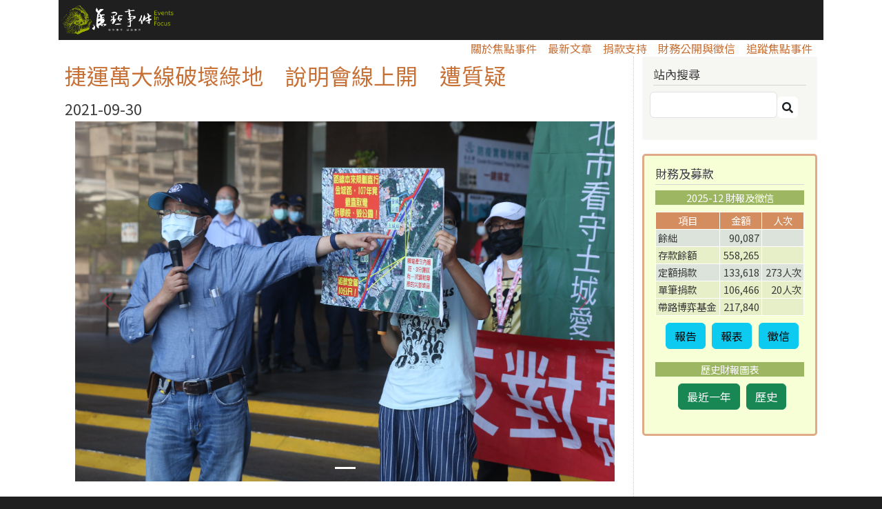

--- FILE ---
content_type: text/html; charset=UTF-8
request_url: https://eventsinfocus.org/node/7146532
body_size: 16789
content:
<!DOCTYPE html>
<html lang="zh-hant" dir="ltr" prefix="content: http://purl.org/rss/1.0/modules/content/  dc: http://purl.org/dc/terms/  foaf: http://xmlns.com/foaf/0.1/  og: http://ogp.me/ns#  rdfs: http://www.w3.org/2000/01/rdf-schema#  schema: http://schema.org/  sioc: http://rdfs.org/sioc/ns#  sioct: http://rdfs.org/sioc/types#  skos: http://www.w3.org/2004/02/skos/core#  xsd: http://www.w3.org/2001/XMLSchema# ">
  <head>
    <meta charset="utf-8" />
<script async src="https://www.googletagmanager.com/gtag/js?id=UA-59409918-1"></script>
<script>window.dataLayer = window.dataLayer || [];function gtag(){dataLayer.push(arguments)};gtag("js", new Date());gtag("set", "developer_id.dMDhkMT", true);gtag("config", "UA-59409918-1", {"groups":"default","anonymize_ip":true,"page_placeholder":"PLACEHOLDER_page_path"});</script>
<style>/* @see https://github.com/aFarkas/lazysizes#broken-image-symbol */.js img.lazyload:not([src]) { visibility: hidden; }/* @see https://github.com/aFarkas/lazysizes#automatically-setting-the-sizes-attribute */.js img.lazyloaded[data-sizes=auto] { display: block; width: 100%; }</style>
<meta name="description" content="圖／文：歐碧薇 捷運萬大樹林線土城國小、金城公園路段截直取彎，LG11站站體規劃在金城公園內將導致社區綠地的消失，引發週邊居民反彈。今（9/30）晚上台北市捷運局將舉辦說明會，以防疫為由採視訊會議進行，金城公園綠地保留自救會及土城國小家長自救會等團體早上到台北市政府前召開記者會，要求召開實體說明會、面對面溝通。 環保署在今年（2021）7月26號審查萬大線第二期工程第三次環差會議中，由於登記發言人數較前兩次會議多，環委建議北市捷運局應加強與民眾溝通並具體回覆，於10月底前補件後送專案小組再審會議記錄，自救會質疑，目前疫情警戒已降至二級，且日前台北、新北捷運局在士林區、淡水區皆有舉辦實體說明會，但今天台北市捷運局仍執意舉辦線上說明會，且發言限制每人3分鐘，擔心阻礙鄉親充分發表意見的權益，並批評北市捷運局只是為了應付環差會議的要求進行形式上的溝通。" />
<link rel="canonical" href="https://eventsinfocus.org/node/7146532" />
<meta property="og:site_name" content="焦點事件" />
<meta property="og:url" content="https://eventsinfocus.org/node/7146532" />
<meta property="og:title" content="捷運萬大線破壞綠地　說明會線上開　遭質疑" />
<meta property="og:description" content="圖／文：歐碧薇 捷運萬大樹林線土城國小、金城公園路段截直取彎，LG11站站體規劃在金城公園內將導致社區綠地的消失，引發週邊居民反彈。今（9/30）晚上台北市捷運局將舉辦說明會，以防疫為由採視訊會議進行，金城公園綠地保留自救會及土城國小家長自救會等團體早上到台北市政府前召開記者會，要求召開實體說明會、面對面溝通。 環保署在今年（2021）7月26號審查萬大線第二期工程第三次環差會議中，由於登記發言人數較前兩次會議多，環委建議北市捷運局應加強與民眾溝通並具體回覆，於10月底前補件後送專案小組再審會議記錄，自救會質疑，目前疫情警戒已降至二級，且日前台北、新北捷運局在士林區、淡水區皆有舉辦實體說明會，但今天台北市捷運局仍執意舉辦線上說明會，且發言限制每人3分鐘，擔心阻礙鄉親充分發表意見的權益，並批評北市捷運局只是為了應付環差會議的要求進行形式上的溝通。" />
<meta property="og:image" content="http://www.eventsinfocus.org/sites/default/files/2021-09/51533414297_c44d9dbb9e_k.jpg" />
<meta name="Generator" content="Drupal 10 (https://www.drupal.org)" />
<meta name="MobileOptimized" content="width" />
<meta name="HandheldFriendly" content="true" />
<meta name="viewport" content="width=device-width, initial-scale=1, shrink-to-fit=no" />
<meta http-equiv="x-ua-compatible" content="ie=edge" />
<link rel="icon" href="/sites/default/files/smalleye2_4.png" type="image/png" />
<script>window.a2a_config=window.a2a_config||{};a2a_config.callbacks=[];a2a_config.overlays=[];a2a_config.templates={};</script>

    <title>捷運萬大線破壞綠地　說明會線上開　遭質疑 | 焦點事件</title>
    <link rel="stylesheet" media="all" href="/sites/default/files/css/css_gOEKpIGrpJCMpKS-GtZhjqblHk6fUqlv5Ns_LgKmkso.css?delta=0&amp;language=zh-hant&amp;theme=events2020&amp;include=[base64]" />
<link rel="stylesheet" media="all" href="/modules/contrib/bootstrap_paragraphs/css/bootstrap-paragraphs-carousel.min.css?svvhv5" />
<link rel="stylesheet" media="all" href="/sites/default/files/css/css_X_nw-tddTR1MyA_5rHSvP5gSyta315ySs0vdkdHr4cc.css?delta=2&amp;language=zh-hant&amp;theme=events2020&amp;include=[base64]" />
<link rel="stylesheet" media="all" href="/sites/default/files/css/css_axv-D-yR7OXew4zKjakF3tB1BPheHg6y8phY50_b3Qo.css?delta=3&amp;language=zh-hant&amp;theme=events2020&amp;include=[base64]" />
<link rel="stylesheet" media="all" href="//stackpath.bootstrapcdn.com/bootstrap/4.1.1/css/bootstrap.min.css" />
<link rel="stylesheet" media="all" href="/sites/default/files/css/css_ZLUHeqyhtPtW3RZ-jyMuV1jWANqZidWVvAkazg_6juU.css?delta=5&amp;language=zh-hant&amp;theme=events2020&amp;include=[base64]" />
<link rel="stylesheet" media="print" href="/sites/default/files/css/css_aVziJYP_cmo9VAyXnI-1m4muDfQV-XBz8mmXbZUrbzg.css?delta=6&amp;language=zh-hant&amp;theme=events2020&amp;include=[base64]" />
<link rel="stylesheet" media="all" href="/sites/default/files/css/css_dQ6QVIbiUVSuAoOFf2sUCT3G_HRDipcFItl57PMc5yQ.css?delta=7&amp;language=zh-hant&amp;theme=events2020&amp;include=[base64]" />

    <script src="https://use.fontawesome.com/releases/v5.10.0/js/all.js" defer crossorigin="anonymous"></script>
<script src="https://use.fontawesome.com/releases/v5.10.0/js/v4-shims.js" defer crossorigin="anonymous"></script>

  </head>
  <body class="layout-one-sidebar layout-sidebar-second page-node-7146532 path-node node--type-carousel" data-bs-target="h2,h3" data-bs-spy="scroll">
    <a href="#main-content" class="visually-hidden-focusable">
      移至主內容
    </a>
    
      <div class="dialog-off-canvas-main-canvas" data-off-canvas-main-canvas>
    


<div id="page-wrapper">
  <div id="page">
    <header id="header" class="header" role="banner" aria-label="網站頁首">
                      <nav class="navbar navbar-dark navbar-expand-lg" id="navbar-main">
                              <a href="https://eventsinfocus.org/" title="首頁" rel="home" class="navbar-brand">
              <img src="/sites/default/files/logo_0.png" alt="首頁" class="img-fluid d-inline-block align-top" />
          </a>
    

                              </nav>
          </header>
          <div class="highlighted">
        <aside class="container section clearfix" role="complementary">
            <div data-drupal-messages-fallback class="hidden"></div>


        </aside>
      </div>
            <div id="main-wrapper" class="layout-main-wrapper clearfix">
      <div id="sticky_nav" class="d-lg-flex navbar-expand-lg navbar-light">
                          <button class="navbar-toggler navbar-toggler-right" type="button" data-toggle="collapse" data-target="#CollapsingNavbar" aria-controls="CollapsingNavbar" aria-expanded="false" aria-label="Toggle navigation"><span class="navbar-toggler-icon"></span></button>
              <div class="collapse navbar-collapse" id="CollapsingNavbar">
                  <nav role="navigation" aria-labelledby="block-mainnavigation-menu" id="block-mainnavigation" class="block block-menu navigation menu--main">
            
  <h2 class="sr-only" id="block-mainnavigation-menu">Main navigation</h2>
  

        
              <ul class="clearfix nav navbar-nav" data-component-id="bootstrap_barrio:menu_main">
                    <li class="nav-item">
                          <a href="/index.php/pages/55" class="nav-link nav-link--indexphp-pages-55" data-drupal-link-system-path="node/55">關於焦點事件</a>
              </li>
                <li class="nav-item">
                          <a href="/index.php/news" class="nav-link nav-link--indexphp-news" data-drupal-link-system-path="news">最新文章</a>
              </li>
                <li class="nav-item">
                          <a href="https://eventsinfocus.neticrm.tw/zh-hant/civicrm/contribute/transact?reset=1&amp;id=8" class="nav-link nav-link-https--eventsinfocusneticrmtw-zh-hant-civicrm-contribute-transactreset1id8">捐款支持</a>
              </li>
                <li class="nav-item">
                          <a href="/index.php/fundraising_credit" class="nav-link nav-link--indexphp-fundraising-credit" data-drupal-link-system-path="node/59">財務公開與徵信</a>
              </li>
                <li class="nav-item">
                          <a href="https://www.eventsinfocus.org/node/7147765" class="nav-link nav-link-https--wwweventsinfocusorg-node-7147765">追蹤焦點事件</a>
              </li>
        </ul>
  



  </nav>


                                    </div>
	  </div>
      			        <div id="main" class="container">
          
          <div class="row row-offcanvas row-offcanvas-left clearfix">
            <main class="main-content col" id="content" role="main">
              <section class="section">
                <a id="main-content" tabindex="-1"></a>
                  <div id="block-events2020-page-title" class="block block-core block-page-title-block">
  
    
      <div class="content">
      
  <h1 class="title"><span class="field field--name-title field--type-string field--label-hidden">捷運萬大線破壞綠地　說明會線上開　遭質疑</span>
</h1>


    </div>
  </div>
<div id="block-events2020-content" class="block block-system block-system-main-block">
  
    
      <div class="content">
      
	
	
<article data-history-node-id="7146532" about="/node/7146532" class="node node--type-carousel node--promoted node--view-mode-full clearfix">
  <header>
    
        
      </header>
  <div class="node__content clearfix">
    


            <div class="field field--name-field-time field--type-datetime field--label-hidden field__item"><time datetime="2021-09-30T12:00:00Z" class="datetime">2021-09-30</time>
</div>
      
      <div>



		


	<div class="paragraph paragraph--type--bp-carousel paragraph--view-mode--default paragraph--id--970 carousel slide" id="myCarousel-970" data-bs-interval="false" data-bs-ride="carousel">
		<div class="carousel-indicators"> 			<button type="button" data-bs-target="#myCarousel-970" data-bs-slide-to="0"  class="active"  aria-current="true" aria-label="0"></button>
			</div>
	<div class="carousel-inner">
					<div class="paragraph--layout-slideshow__slide-1 item carousel-item active">



	<div class="paragraph paragraph--type--carousel-item paragraph--view-mode--default paragraph--id--969">
		<div class="paragraph__column"> 		
            <div class="field field--name-bp-image-field field--type-image field--label-hidden field__item">    <picture>
                  <source srcset="/sites/default/files/2021-09/51533414297_c44d9dbb9e_k.jpg 1x" media="all and (min-width: 851px)" type="image/jpeg" width="2048" height="1365"/>
              <source srcset="/sites/default/files/styles/resize_m/public/2021-09/51533414297_c44d9dbb9e_k.jpg?itok=Uq8hm5BO 1x" media="all and (min-width: 560px) and (max-width: 850px)" type="image/jpeg" width="992" height="661"/>
              <source srcset="/sites/default/files/styles/resize_s/public/2021-09/51533414297_c44d9dbb9e_k.jpg?itok=_F042nIo 1x" type="image/jpeg" width="768" height="512"/>
                  <img loading="eager" width="992" height="661" src="/sites/default/files/styles/resize_m/public/2021-09/51533414297_c44d9dbb9e_k.jpg?itok=Uq8hm5BO" alt="" typeof="foaf:Image" />

  </picture>

</div>
      
	</div>
</div>
</div>
			</div>
	<button class="carousel-control-prev" type="button" data-bs-target="#myCarousel-970" data-bs-slide="prev">
		<span class="carousel-control-prev-icon" aria-hidden="true"></span>
		<span class="visually-hidden">Previous</span>
	</button>
	<button class="carousel-control-next" type="button" data-bs-target="#myCarousel-970" data-bs-slide="next">
		<span class="carousel-control-next-icon" aria-hidden="true"></span>
		<span class="visually-hidden">Next</span>
	</button>
</div>
</div>
  
            <div class="clearfix text-formatted field field--name-body field--type-text-with-summary field--label-hidden field__item"><p>圖／文：歐碧薇</p>

<p>捷運萬大樹林線土城國小、金城公園路段截直取彎，LG11站站體規劃在金城公園內將導致社區綠地的消失，引發週邊居民反彈。今（9/30）晚上台北市捷運局將舉辦說明會，以防疫為由採視訊會議進行，金城公園綠地保留自救會及土城國小家長自救會等團體早上到台北市政府前召開記者會，要求召開實體說明會、面對面溝通。</p>

<p>環保署在今年（2021）7月26號審查萬大線第二期工程第三次環差會議中，由於登記發言人數較前兩次會議多，環委建議北市捷運局應加強與民眾溝通並具體回覆，於10月底前補件後送專案小組再審<sup><a href="https://drive.google.com/file/d/1k-ALRs3ma3K8MlWiwJnKHk8hX2TAb8Mx/view?usp=sharing" rel=" noopener" target="_blank">會議記錄</a></sup>，自救會質疑，目前疫情警戒已降至二級，且日前台北、新北捷運局在士林區、淡水區皆有舉辦實體說明會，但今天台北市捷運局仍執意舉辦線上說明會，且發言限制每人3分鐘，擔心阻礙鄉親充分發表意見的權益，並批評北市捷運局只是為了應付環差會議的要求進行形式上的溝通。</p>

<p>台北市捷運局土木建築設計處處長廖純璋表示，本次說明會採取視訊會議主要為因應防疫需求、避免群聚風險，且已與新北市政府一同徵得里長意見，並於里辦公室、活動中心架設直播及麥克風設備，方便年長者及更多人參與，廖純璋也表示，捷運局溝通管道永遠公開，從來沒有拒絕溝通，會持續與有疑慮的民眾做溝通。</p>

<p>捷運萬大樹林線 LG11 站原版設計是以門柱狀橋梁跨在板南線土城站上方，但在進行細部設計時發現會影響到私有地，因此2018年變更案將站體設在金城公園內，另配合「運輸導向都市發展策略（Transit Oriented Development，TOD）」。</p>

<p>新北市政府規劃「土城站行政園區再造計畫」，預計將現有土城國小旁的行政機構，包括土城區公所、衛生所、警察局，整併為一棟行政大樓移至金城公園中，而原本的機關用地變更為住宅區，賣給建商；週邊居民擔心，金城公園的消失，對當地老人、小孩的休閒生活將會造成重大影響。</p>
</div>
      <div class="field field--name-field-tags field--type-entity-reference field--label-above clearfix">
      <h3 class="field__label">標籤 (Tags)</h3>
    <ul class='links field__items'>
          <li><a href="/taxonomy/term/458" hreflang="zh-hant">金城公園</a></li>
          <li><a href="/taxonomy/term/159" hreflang="zh-hant">新北市</a></li>
          <li><a href="/taxonomy/term/112" hreflang="zh-hant">環評</a></li>
          <li><a href="/taxonomy/term/436" hreflang="zh-hant">台北捷運</a></li>
      </ul>
</div>

            <div class="invisible field field--name-field-token field--type-field-token-value field--label-hidden field__item"><span>http://www.eventsinfocus.org/sites/default/files/styles/medium/public/2021-09/51533414297_c44d9dbb9e_k.jpg?itok=Lt-d3E4y</span>
</div>
      
  </div>
</article>


    </div>
  </div>


              </section>
            </main>
                          <div class="sidebar_second sidebar col-md-3 order-last" id="sidebar_second">
                <aside class="section" role="complementary">
                    <div class="search-block-form block block-search block-search-form-block" data-drupal-selector="search-block-form" id="block-souxunbiaodan" role="search">
  
      <h2>站內搜尋</h2>
    
    <div class="content container-inline">
        <div class="content container-inline">
      <form action="/index.php/search/node" method="get" id="search-block-form" accept-charset="UTF-8" class="search-form search-block-form form-row">
  




        
  <div class="js-form-item js-form-type-search form-type-search js-form-item-keys form-item-keys form-no-label mb-3">
          <label for="edit-keys" class="visually-hidden">搜尋</label>
                    <input title="輸入您想要搜尋的關鍵字。" data-drupal-selector="edit-keys" type="search" id="edit-keys" name="keys" value="" size="15" maxlength="128" class="form-search form-control" />

                      </div>
<div data-drupal-selector="edit-actions" class="form-actions js-form-wrapper form-wrapper mb-3" id="edit-actions"><button data-drupal-selector="edit-submit" type="submit" id="edit-submit" value="搜尋" class="button js-form-submit form-submit btn">搜尋</button>
</div>

</form>

    </div>
  
  </div>
</div>
<div id="block-caiwubaogao" class="block-content-basic block block-block-content block-block-content428492a3-32a3-43a7-94b5-63d7fb34f707">
  
      <h2>財務及募款</h2>
    
      <div class="content">
      
            <div class="clearfix text-formatted field field--name-body field--type-text-with-summary field--label-hidden field__item"><div class="headline_right_right"><div class="donate_title">2025-12 財報及徵信</div><table class="finace_report" border="1" cellpadding="1" cellspacing="1"><tbody><tr class="sub_title"><td nowrap="nowrap">項目</td><td class="align_right" nowrap="nowrap">金額</td><td nowrap="nowrap">人次</td></tr><tr class="subtotal"><td>餘絀</td><td class="align_right">90,087</td><td>&nbsp;</td></tr><tr><td>存款餘額</td><td class="align_right">558,265</td><td>&nbsp;</td></tr><tr class="subtotal"><td>定額捐款</td><td class="align_right">133,618</td><td class="align_right">273人次</td></tr><tr><td>單筆捐款</td><td class="align_right">106,466</td><td class="align_right">20人次</td></tr><tr><td>帶路博弈基金</td><td class="align_right">217,840</td><td>&nbsp;</td></tr></tbody></table><div class="btn_box"><button class="btn btn-xs btn-info" data-target="#report" data-toggle="modal" type="button">報告
                            </button> <button class="btn btn-xs btn-info" data-target="#table" data-toggle="modal" type="button">報表
                            </button> <button class="btn btn-xs btn-info" data-target="#supporter" data-toggle="modal" type="button">徵信
                            </button></div><div class="donate_title">歷史財報圖表</div><div class="btn_box"><button class="btn btn-xs btn-success" data-target="#recent" data-toggle="modal" type="button">最近一年
                            </button> <button class="btn btn-xs btn-success" data-target="#history" data-toggle="modal" type="button">歷史
                            </button></div></div><!-- 跳出來的視窗 --><!-- 財務報告 --><div class="embed_notitle"><div class="modal" id="report"><div class="modal-dialog"><div class="modal-content"><!-- Modal Header --><div class="modal-header"><h3 class="modal-title">2025/11-12 財務概況</h3><p><button class="close" data-dismiss="modal" type="button">×
                                                                                  </button></p></div><!-- Modal body --><div class="modal-body"><div data-langcode="zh-hant" data-entity-type="node" data-entity-uuid="2d6080b3-9e9f-4eaf-b1b7-1827c53f27a3" data-embed-button="node" data-entity-embed-display="view_mode:node.full" class="align-center embedded-entity" data-entity-embed-display-settings="[]">
	
	
<article data-history-node-id="7148207" about="/node/7148207" typeof="schema:WebPage" class="node node--type-page node--view-mode-full clearfix">
  <header>
    
          <h2 class="node__title">
        <a href="/node/7148207" rel="bookmark"><span property="schema:name" class="field field--name-title field--type-string field--label-hidden">2025/11-12 財務概況</span>
</a>
      </h2>
          <span property="schema:name" content="2025/11-12 財務概況" class="rdf-meta hidden"></span>

      </header>
  <div class="node__content clearfix">
    
            <div property="schema:text" class="clearfix text-formatted field field--name-body field--type-text-with-summary field--label-hidden field__item"><p>每年的年底，是許多團體年度捐款入帳的時間，所以12月份的收入達到10萬元，是今年最高的一個月，不過即便有這10萬元入帳，2025年單筆捐款總金額不足50萬元，是歷史上最低的一年，年度單筆捐款總額變動幅度大，最多的一年是2023年（77萬），過去多在60萬元以上。</p></div>
      

<span class="a2a_kit a2a_kit_size_24 addtoany_list" data-a2a-url="https://eventsinfocus.org/node/7148207" data-a2a-title="2025/11-12 財務概況"><a class="a2a_dd addtoany_share" href="https://www.addtoany.com/share#url=https%3A%2F%2Feventsinfocus.org%2Fnode%2F7148207&amp;title=2025%2F11-12%20%E8%B2%A1%E5%8B%99%E6%A6%82%E6%B3%81"></a><a class="a2a_button_facebook"></a><a class="a2a_button_twitter"></a><a class="a2a_button_line"></a></span>

  </div>
</article>

</div>
</div><!-- Modal footer --><div class="modal-footer"><button class="btn btn-danger" data-dismiss="modal" type="button">Close
                                                                      </button></div></div></div></div></div><!-- 收支狀況（報表）--><div class="embed_notitle"><div class="modal" id="table"><div class="modal-dialog"><div class="modal-content"><!-- Modal Header --><div class="modal-header"><h4 class="modal-title">2025/12 收支狀況</h4><p><button class="close" data-dismiss="modal" type="button">×
                                                                                  </button></p></div><!-- Modal body --><div class="modal-body"><div data-langcode="zh-hant" data-entity-type="node" data-entity-uuid="af9d10ce-1f6d-47da-8d98-0b0ae308c72f" data-embed-button="node" data-entity-embed-display="view_mode:node.full" class="align-center embedded-entity" data-entity-embed-display-settings="[]">
	
	
<article data-history-node-id="7148237" about="/node/7148237" typeof="schema:WebPage" class="node node--type-page node--view-mode-full clearfix">
  <header>
    
          <h2 class="node__title">
        <a href="/node/7148237" rel="bookmark"><span property="schema:name" class="field field--name-title field--type-string field--label-hidden">2025/12 收支狀況</span>
</a>
      </h2>
          <span property="schema:name" content="2025/12 收支狀況" class="rdf-meta hidden"></span>

      </header>
  <div class="node__content clearfix">
    
            <div property="schema:text" class="clearfix text-formatted field field--name-body field--type-text-with-summary field--label-hidden field__item"><table class="finace_report"><tbody><tr class="title"><td style="min-width:60px;" colspan="1" rowspan="2">項目</td><td colspan="1" rowspan="2">細項</td><td style="text-align:center;" colspan="2" rowspan="1">金額</td></tr><tr class="sub_title"><td><strong>收入</strong></td><td><strong>支出</strong></td></tr><tr class="subtotal"><td><strong>捐款</strong></td><td>&nbsp;</td><td class="align_right"><strong>257,284</strong></td><td class="align_right">&nbsp;</td></tr><tr><td>&nbsp;</td><td>線上ATM及超商收款</td><td class="align_right">5,666</td><td class="align_right">&nbsp;</td></tr><tr><td>&nbsp;</td><td>線上信用卡收款</td><td class="align_right">149,418</td><td class="align_right">&nbsp;</td></tr><tr><td>&nbsp;</td><td>郵政劃撥收款</td><td class="align_right">71,100</td><td class="align_right">&nbsp;</td></tr><tr><td>&nbsp;</td><td>銀行轉帳收款</td><td class="align_right">29,500</td><td class="align_right">&nbsp;</td></tr><tr><td>&nbsp;</td><td>面交捐款</td><td class="align_right">1,600</td><td class="align_right">&nbsp;</td></tr><tr class="subtotal"><td><strong>其他收入</strong></td><td>&nbsp;</td><td class="align_right">1,050</td><td class="align_right">&nbsp;</td></tr><tr><td>&nbsp;</td><td>銷售收入</td><td class="align_right">1,050</td><td class="align_right">&nbsp;</td></tr><tr class="subtotal"><td><strong>事務費</strong></td><td>&nbsp;</td><td class="align_right"><strong>1,637</strong></td><td class="align_right"><strong>15,308</strong></td></tr><tr><td>&nbsp;</td><td>利息</td><td class="align_right">1,637</td><td class="align_right">&nbsp;</td></tr><tr><td>&nbsp;</td><td>主機租金及服務費用</td><td class="align_right">&nbsp;</td><td class="align_right">3,304</td></tr><tr><td>&nbsp;</td><td>其他費用</td><td class="align_right">&nbsp;</td><td class="align_right">0</td></tr><tr><td>&nbsp;</td><td>文具影印耗材</td><td class="align_right">&nbsp;</td><td class="align_right">160</td></tr><tr><td>&nbsp;</td><td>歐付寶ATM及超商手續費</td><td class="align_right">&nbsp;</td><td class="align_right">42</td></tr><tr><td>&nbsp;</td><td>歐付寶信用卡手續費</td><td class="align_right">&nbsp;</td><td class="align_right">3,672</td></tr><tr><td>&nbsp;</td><td>水電瓦斯及電話費</td><td class="align_right">&nbsp;</td><td class="align_right">1,170</td></tr><tr><td>&nbsp;</td><td>租金</td><td class="align_right">&nbsp;</td><td class="align_right">5,000</td></tr><tr><td>&nbsp;</td><td>郵政劃撥手續費</td><td class="align_right">&nbsp;</td><td class="align_right">125</td></tr><tr><td>&nbsp;</td><td>郵資</td><td class="align_right">&nbsp;</td><td class="align_right">220</td></tr><tr><td>&nbsp;</td><td>講師費</td><td class="align_right">&nbsp;</td><td class="align_right">1,600</td></tr><tr><td>&nbsp;</td><td>轉帳手續費</td><td class="align_right">&nbsp;</td><td class="align_right">15</td></tr><tr class="subtotal"><td><strong>業務費</strong></td><td>&nbsp;</td><td class="align_right">&nbsp;</td><td class="align_right"><strong>0</strong></td></tr><tr><td>&nbsp;</td><td>採訪交通及住宿費用</td><td class="align_right">&nbsp;</td><td class="align_right">0</td></tr><tr><td>&nbsp;</td><td>稿費</td><td class="align_right">&nbsp;</td><td class="align_right">0</td></tr><tr class="subtotal"><td><strong>人事費</strong></td><td>&nbsp;</td><td class="align_right">&nbsp;</td><td class="align_right"><strong>154,576</strong></td></tr><tr><td>&nbsp;</td><td>短程交通費及電話費津貼</td><td class="align_right">&nbsp;</td><td class="align_right">5,000</td></tr><tr><td>&nbsp;</td><td>社會保險</td><td class="align_right">&nbsp;</td><td class="align_right">31,539</td></tr><tr><td>&nbsp;</td><td>編採會議交通津貼</td><td class="align_right">&nbsp;</td><td class="align_right">1,000</td></tr><tr><td>&nbsp;</td><td>薪資</td><td class="align_right">&nbsp;</td><td class="align_right">117,037</td></tr><tr class="sub_title"><td><strong>合計</strong></td><td>&nbsp;</td><td class="align_right"><strong>259,971</strong></td><td class="align_right"><strong>169,884</strong></td></tr></tbody></table><table class="finace_report" border="1" cellpadding="1" cellspacing="1"><tbody><tr class="subtotal"><td>2025/12&nbsp;餘絀</td><td class="align_right text-align-right">90,087元</td><td>&nbsp;</td></tr><tr><td>2025/12/31&nbsp;存款餘額</td><td class="align_right text-align-right">558,265元</td><td>&nbsp;</td></tr><tr class="subtotal"><td>2025/12&nbsp;月定額捐款</td><td class="align_right text-align-right">133,618元</td><td class="align_right text-align-right">273人次</td></tr><tr><td>2025/12&nbsp;單筆捐款</td><td class="align_right text-align-right">106,466元</td><td class="align_right text-align-right">20人次</td></tr><tr><td>帶路博奕計畫</td><td class="align_right text-align-right">217,840元</td><td>&nbsp;</td></tr></tbody></table><p>&nbsp;</p></div>
      

<span class="a2a_kit a2a_kit_size_24 addtoany_list" data-a2a-url="https://eventsinfocus.org/node/7148237" data-a2a-title="2025/12 收支狀況"><a class="a2a_dd addtoany_share" href="https://www.addtoany.com/share#url=https%3A%2F%2Feventsinfocus.org%2Fnode%2F7148237&amp;title=2025%2F12%20%E6%94%B6%E6%94%AF%E7%8B%80%E6%B3%81"></a><a class="a2a_button_facebook"></a><a class="a2a_button_twitter"></a><a class="a2a_button_line"></a></span>

  </div>
</article>

</div>
</div><!-- Modal footer --><div class="modal-footer"><button class="btn btn-danger" data-dismiss="modal" type="button">Close
                                                                      </button></div></div></div></div></div><!-- 捐款徵信--><div class="embed_notitle"><div class="modal" id="supporter"><div class="modal-dialog"><div class="modal-content"><!-- Modal Header --><div class="modal-header"><h4 class="modal-title">2025/12 捐款徵信</h4><p><button class="close" data-dismiss="modal" type="button">×
                                                                                  </button></p></div><!-- Modal body --><div class="modal-body"><div data-langcode="zh-hant" data-entity-type="node" data-entity-uuid="bae2ae16-e677-4a46-87cf-71cfa3f03a50" data-embed-button="node" data-entity-embed-display="view_mode:node.full" class="align-center embedded-entity" data-entity-embed-display-settings="[]">
	
	
<article data-history-node-id="7148238" about="/node/7148238" typeof="schema:WebPage" class="node node--type-page node--view-mode-full clearfix">
  <header>
    
          <h2 class="node__title">
        <a href="/node/7148238" rel="bookmark"><span property="schema:name" class="field field--name-title field--type-string field--label-hidden">2025/12 捐款徵信</span>
</a>
      </h2>
          <span property="schema:name" content="2025/12 捐款徵信" class="rdf-meta hidden"></span>

      </header>
  <div class="node__content clearfix">
    
            <div property="schema:text" class="clearfix text-formatted field field--name-body field--type-text-with-summary field--label-hidden field__item"><p class="text-align-justify">潘寧馨 1,000 、 黃哲斌 300 、 林育志 300 、 林*婷 300 、 陳信行 1,000 、 司黛蕊 3,000 、 吳靜如 1,000 、 涂又文 500 、 張馨文 390 、 何榮幸 1,000 、 莊冠駿 800 、 佘宜娟 300 、 蔡晏珊 300 、 黃長玲 500 、 吳*欣 2,000 、 孫銘德 500 、 劉思龍 1,000 、 匿名 500 、 莊舒晴 300 、 毛振飛 1,000 、 余振翔 1,000 、 王舒芸 500 、 周兆昱 300 、 許*貞 300 、 林奎妙 150 、 廖*綋 200 、 林進達 200 、 林*靜 300 、 徐松英 100 、 沈*華 300 、 簡承瀚 500 、 黃*立 300 、 覃玉蓉 500 、 匿名 500 、 許月苓 250 、 劉靜怡 3,000 、 余*彥 500 、 葉瑜娟 300 、 張志綸 300 、 楊友仁 500 、 陳順孝 1,000 、 黃楷君 300 、 曾曉玲 500 、 黃培誠 250 、 房思宏 200 、 世傑世芳 500 、 吳懷正 200 、 郭*男 300 、 陳*靜 1,100 、 李春祥 1,500 、 梁*萱 500 、 陳淑綸 300 、 莊福凱 300 、 莊瑞琳 500 、 許惟棟 300 、 曾筠珺 300 、 曾博琳 100 、 楊丹祺 500 、 劉冠廷 500 、 邱皓謙 1,000 、 iongchun 1,000 、 周炳同 100 、 邱俊祺 300 、 簡鈺璇 200 、 徐文正 1,000 、 施*樹 500 、 匿名 500 、 桃園市產業總工會 1,500 、 賴*丞 500 、 周于萱 300 、 董瑞洋 500 、 鄭中睿 300 、 楊適瑋 500 、 楊志楠 200 、 劉梅君 2,000 、 羅皓名 300 、 朱梅雪 1,000 、 蔡牧融 500 、 吳*良 300 、 沈*興 500 、 郭力昕 500 、 廖*弘 500 、 羅萱 200 、 劉念雲 200 、 李竹賢 200 、 楊念穎 300 、 匿名 300 、 郭孟瑜 100 、 吳宜珈 500 、 陳*豪 100 、 劉純瑀 300 、 陳睿智 1,500 、 江*韓 100 、 張郁 300 、 陳方隅 300 、 stone 1,000 、 方** 10,000 、 吳佳臻 300 、 方念萱 1,000 、 任懷鳴 500 、 葉嘉彬 500 、 岳祥文 200 、 李*恩 200 、 林佳瑋 500 、 鄭*齊 100 、 林志洋 250 、 張育憬 300 、 許鎮宇 300 、 張譽尹 500 、 郭*竹 500 、 郭明旭 200 、 吹西許 200 、 張育章 500 、 陳昆鴻 500 、 張方慈 300 、 林*龍 100 、 里仁地政士事務所 500 、 周仕弘 300 、 劉*東 100 、 陳*佑 100 、 蕭米棋 100 、 劉雅晶 500 、 洪瑞壕 500 、 肉圓 300 、 邱宇弘 1,000 、 王*婷 300 、 海海 100 、 匿名 300 、 H*********I 100 、 楊*婷 500 、 何*儀 300 、 曾亭睿 100 、 林宇庭 300 、 施*君 200 、 李惠婷 300 、 顧玉玲 500 、 匿名 200 、 許人禾 100 、 渝 200 、 李嶽 150 、 叮噹 300 、 李家誠 100 、 林名哲 300 、 Linda Liu 1,500 、 林*瑩 500 、 賴韋蓁 100 、 劉耀璘 200 、 林彥豪 200 、 廖偉翔 300 、 彭*嚴 500 、 林昱君 100 、 何*忻 200 、 劉*蕙 300 、 陳*中 666 、 蔡宜成 100 、 林郁潔 100 、 徐文路 300 、 黃維家 360 、 李* 100 、 張鑫隆 1,000 、 銘 200 、 盧*儀 1,200 、 黃*婷 1,000 、 陳雍慧 500 、 諸安均 100 、 李韋德 100 、 徐梁育 300 、 沈郁哲 100 、 烏*晟 300 、 關晨引 500 、 汪英達 300 、 王*明 5,000 、 高若想 200 、 許心欣 300 、 呂淑慧 500 、 王作城 500 、 朱峻廷 100 、 邱*仕 300 、 姚子元 100 、 潘*庭 300 、 陳姸名/kid/熱浪 600 、 戴莘 100 、 匿名 300 、 康雅鳳 100 、 王*蘋 300 、 溫國彰 500 、 吳斐竣 500 、 謝ReiFan 300 、 劉**娟 500 、 薛翰駿 300 、 林*均 600 、 張*瑩 400 、 陳奕仲 100 、 鄭* 500 、 柳琬玲 500 、 黃*成 2,000 、 簡*芸 300 、 黃*雅 500 、 陳美汀 500 、 陳小樺 1,000 、 林*芸 500 、 劉青雲 500 、 謝可寧 100 、 李娉婷 500 、 趙怡雯 500 、 劉仲書 500 、 林忠緯 500 、 陳*博 200 、 葉瑾瑜 500 、 林玉茵 200 、 陳容柔 1,218 、 邱志成 100 、 吳*圜 500 、 磨實生活工作室 300 、 陳*潔 500 、 林柏儀 100 、 易禹昕 300 、 江*凡 1,000 、 呂昆霖 500 、 陳品維 800 、 鄭*雯 300 、 邱羽凡 1,500 、 吳凱琳 500 、 黃珮修 1,000 、 李文哲 300 、 張心如 500 、 Chang-Min Yu 300 、 郭靜慧 500 、 陳立昇 100 、 陳素香 500 、 劉*香 100 、 王*思 300 、 那******司 500 、 翁立思 300 、 顏乃玉 300 、 謝可安 500 、 何茜穎 300 、 張怡雯 500 、 郝*傑 300 、 李*倫 500 、 何俊頤 500 、 黃晉宜 150 、 張*傑 1,000 、 MH Nam 1,500 、 范姜慧娟 500 、 辛孟哲 1,000 、 林凱衡 200 、 miles 200 、 林*萱 600 、 黃馨儀 500 、 曹語均 200 、 張*龍 300 、 陳信廷 300 、 CHEN MEEI-SHIA 500 、 coco 1,000 、 匿名 500 、 無***室 150 、 王品程 100 、 匿名 100 、 林邑軒 500 、 匿名 100 、 徐蟬娟 500 、 許*庭 1,000 、 歐*薇 300 、 李*育 300 、 匿名 100 、 江雯鈴 300 、 李*貴 1,000 、 姜* 500 、 梁*賢 100 、 shaolin 300 、 桃園市機師職業工會 50,000 、 華南金融控股股份有限公司與子公司企業工會 5,000 、 消防員工作權益促進會 1,200 、 桃園市空服員職業工會 1,000 、 匿名 100 、 中華航空股份有限公司企業工會 5,000 、 第一商業銀行股份有限公司工會 10,000 、 台灣高鐵企業工會 1,000 、 劉*鑫 1,000 、 曹瑩潔 6,000 、 匿名 5,000 、 蘇承志 200 、 翔益國際有限公司 10,000 、 LIYOU RU 200 、 臺灣工人鬥陣總工會 1,500 、 香港朋友 1,600 、 匿名 1,000 。</p></div>
      

<span class="a2a_kit a2a_kit_size_24 addtoany_list" data-a2a-url="https://eventsinfocus.org/node/7148238" data-a2a-title="2025/12 捐款徵信"><a class="a2a_dd addtoany_share" href="https://www.addtoany.com/share#url=https%3A%2F%2Feventsinfocus.org%2Fnode%2F7148238&amp;title=2025%2F12%20%E6%8D%90%E6%AC%BE%E5%BE%B5%E4%BF%A1"></a><a class="a2a_button_facebook"></a><a class="a2a_button_twitter"></a><a class="a2a_button_line"></a></span>

  </div>
</article>

</div>
</div><!-- Modal footer --><div class="modal-footer"><button class="btn btn-danger" data-dismiss="modal" type="button">Close
                                                                      </button></div></div></div></div></div><!--一年圖表--><div class="embed_notitle"><div class="modal" id="recent"><div class="modal-dialog"><div class="modal-content"><!-- Modal Header --><div class="modal-header"><h4 class="modal-title">焦點事件最近一年收支及存款統計</h4><p><button class="close" data-dismiss="modal" type="button">×
                                                                                  </button></p></div><!-- Modal body --><div class="modal-body"><div data-langcode="zh-hant" data-entity-type="node" data-entity-uuid="ec3219ce-c28b-4945-a581-17d8b451f09e" data-embed-button="node" data-entity-embed-display="view_mode:node.full" data-entity-embed-display-settings="[]" class="embedded-entity">
	
	 
	    	  		
	
<article data-history-node-id="7145378" about="/issues/7145378" typeof="schema:Article" class="node node--type-article node--promoted node--view-mode-full clearfix">
  <header>
    
          <h2 class="node__title">
        <a href="/issues/7145378" rel="bookmark"><span property="schema:name" class="field field--name-title field--type-string field--label-hidden">焦點事件最近一年收支及存款統計</span>
</a>
      </h2>
          <span property="schema:name" content="焦點事件最近一年收支及存款統計" class="rdf-meta hidden"></span>

      </header>
  <div class="node__content clearfix">
    
            <div property="schema:text" class="clearfix text-formatted field field--name-body field--type-text-with-summary field--label-hidden field__item"><div class="small-text">觸點下方圖例，可以展開／收合該數據圖形，方便閱覽。</div><p>&nbsp;</p><div id="fruits">&nbsp;</div><div class="d-none"><table id="datatable"><tbody><tr><td>月份</td><td>單筆捐款</td><td>定額捐款</td><td>支出</td><td>加薪基金</td><td>帶路博弈基金</td><td>存款</td></tr><tr><td>2025/1</td><td>43500</td><td>133968</td><td>-194964</td><td>0</td><td>217840</td><td>443038</td></tr><tr><td>2025/2</td><td>44400</td><td>134618</td><td>-141412</td><td>0</td><td>217840</td><td>483194</td></tr><tr><td>2025/3</td><td>44800</td><td>133218</td><td>-157308</td><td>0</td><td>217840</td><td>522164</td></tr><tr><td>2025/4</td><td>30600</td><td>132618</td><td>-165288</td><td>0</td><td>217840</td><td>519094</td></tr><tr><td>2025/5</td><td>36400</td><td>135718</td><td>-190220</td><td>0</td><td>217840</td><td>499592</td></tr><tr><td>2025/6</td><td>22600</td><td>136218</td><td>-166997</td><td>0</td><td>217840</td><td>491446</td></tr><tr><td>2025/7</td><td>36910</td><td>135518</td><td>-172220</td><td>0</td><td>217840</td><td>495154</td></tr><tr><td>2025/8</td><td>39400</td><td>137168</td><td>-173346</td><td>0</td><td>217840</td><td>488476</td></tr><tr><td>2025/9</td><td>24500</td><td>133068</td><td>-166836</td><td>0</td><td>217840</td><td>488408</td></tr><tr><td>2025/10</td><td>32100</td><td>131218</td><td>-167065</td><td>0</td><td>217840</td><td>486561</td></tr><tr><td>2025/11</td><td>30160</td><td>134518</td><td>-167941</td><td>0</td><td>217840</td><td>468178</td></tr><tr><td>2025/12</td><td>106466</td><td>133618</td><td>-169884</td><td>0</td><td>217840</td><td>558265</td></tr></tbody></table></div></div>
      <span class="a2a_kit a2a_kit_size_24 addtoany_list" data-a2a-url="https://eventsinfocus.org/issues/7145378" data-a2a-title="焦點事件最近一年收支及存款統計"><a class="a2a_dd addtoany_share" href="https://www.addtoany.com/share#url=https%3A%2F%2Feventsinfocus.org%2Fissues%2F7145378&amp;title=%E7%84%A6%E9%BB%9E%E4%BA%8B%E4%BB%B6%E6%9C%80%E8%BF%91%E4%B8%80%E5%B9%B4%E6%94%B6%E6%94%AF%E5%8F%8A%E5%AD%98%E6%AC%BE%E7%B5%B1%E8%A8%88"></a><a class="a2a_button_facebook"></a><a class="a2a_button_twitter"></a><a class="a2a_button_line"></a></span>

  </div>
</article>

</div>
</div><!-- Modal footer --><div class="modal-footer"><button class="btn btn-danger" data-dismiss="modal" type="button">Close
                                                                      </button></div></div></div></div></div><!--歷史圖表--><div class="embed_notitle"><div class="modal" id="history"><div class="modal-dialog"><div class="modal-content"><!-- Modal Header --><div class="modal-header"><h4 class="modal-title">焦點事件歷史收支及存款統計</h4><p><button class="close" data-dismiss="modal" type="button">×
                                                                                  </button></p></div><!-- Modal body --><div class="modal-body"><div data-langcode="zh-hant" data-entity-type="node" data-entity-uuid="85bce317-b491-4465-8edc-449641ca344c" data-embed-button="node" data-entity-embed-display="view_mode:node.full" class="align-center embedded-entity" data-entity-embed-display-settings="[]">
	
	 
	    	  		
	
<article data-history-node-id="7145388" about="/issues/7145388" typeof="schema:Article" class="node node--type-article node--promoted node--view-mode-full clearfix">
  <header>
    
          <h2 class="node__title">
        <a href="/issues/7145388" rel="bookmark"><span property="schema:name" class="field field--name-title field--type-string field--label-hidden">焦點事件歷史收支及存款統計</span>
</a>
      </h2>
          <span property="schema:name" content="焦點事件歷史收支及存款統計" class="rdf-meta hidden"></span>

      </header>
  <div class="node__content clearfix">
    
            <div property="schema:text" class="clearfix text-formatted field field--name-body field--type-text-with-summary field--label-hidden field__item"><div class="small-text">觸點下方圖例，可以展開／收合該數據圖形，方便閱覽。</div><div id="finance_all">&nbsp;</div><div class="d-none"><table id="datatable_all"><tbody><tr><td>月份</td><td>單筆捐款</td><td>定額捐款</td><td>支出</td><td>加薪基金</td><td>帶路博弈基金</td><td>存款</td></tr><tr><td>2016/8</td><td>36368</td><td>11550</td><td>-19434</td><td>0</td><td>0</td><td>7684</td></tr><tr><td>2016/9</td><td>69900</td><td>31208</td><td>-30119</td><td>0</td><td>0</td><td>80415</td></tr><tr><td>2016/10</td><td>230288</td><td>55436</td><td>-83472</td><td>0</td><td>0</td><td>307817</td></tr><tr><td>2016/11</td><td>60899</td><td>66136</td><td>-91645</td><td>0</td><td>0</td><td>343608</td></tr><tr><td>2016/12</td><td>130842</td><td>83155</td><td>-99274</td><td>0</td><td>0</td><td>458539</td></tr><tr><td>2017/1</td><td>94740</td><td>88736</td><td>-107960</td><td>0</td><td>0</td><td>551268</td></tr><tr><td>2017/2</td><td>56200</td><td>94220</td><td>-83268</td><td>0</td><td>0</td><td>609634</td></tr><tr><td>2017/3</td><td>66100</td><td>105475</td><td>-208165</td><td>0</td><td>0</td><td>581844</td></tr><tr><td>2017/4</td><td>18500</td><td>109970</td><td>-174634</td><td>0</td><td>0</td><td>528085</td></tr><tr><td>2017/5</td><td>8417</td><td>111365</td><td>-187128</td><td>0</td><td>0</td><td>467454</td></tr><tr><td>2017/6</td><td>27600</td><td>114196</td><td>-238703</td><td>0</td><td>0</td><td>368429</td></tr><tr><td>2017/7</td><td>54199</td><td>119097</td><td>-191644</td><td>0</td><td>0</td><td>349149</td></tr><tr><td>2017/8</td><td>29800</td><td>121165</td><td>-212850</td><td>0</td><td>0</td><td>287296</td></tr><tr><td>2017/9</td><td>22768</td><td>119028</td><td>-150026</td><td>0</td><td>0</td><td>275834</td></tr><tr><td>2017/10</td><td>19200</td><td>112996</td><td>-219028</td><td>0</td><td>0</td><td>192234</td></tr><tr><td>2017/11</td><td>16413</td><td>111696</td><td>-191998</td><td>0</td><td>0</td><td>128145</td></tr><tr><td>2017/12</td><td>240910</td><td>125937</td><td>-185435</td><td>0</td><td>0</td><td>292470</td></tr><tr><td>2018/1</td><td>165000</td><td>137955</td><td>-201238</td><td>0</td><td>0</td><td>407305</td></tr><tr><td>2018/2</td><td>94300</td><td>141223</td><td>-195783</td><td>0</td><td>0</td><td>440277</td></tr><tr><td>2018/3</td><td>12500</td><td>143123</td><td>-200182</td><td>0</td><td>0</td><td>400718</td></tr><tr><td>2018/4</td><td>19172</td><td>139423</td><td>-181562</td><td>0</td><td>0</td><td>380251</td></tr><tr><td>2018/5</td><td>12000</td><td>138423</td><td>-257368</td><td>0</td><td>0</td><td>272306</td></tr><tr><td>2018/6</td><td>21200</td><td>136455</td><td>-231233</td><td>0</td><td>0</td><td>197136</td></tr><tr><td>2018/7</td><td>30300</td><td>130779</td><td>-195569</td><td>0</td><td>0</td><td>174678</td></tr><tr><td>2018/8</td><td>67470</td><td>130061</td><td>-198302</td><td>0</td><td>0</td><td>172575</td></tr><tr><td>2018/9</td><td>51710</td><td>135229</td><td>-185574</td><td>0</td><td>0</td><td>174302</td></tr><tr><td>2018/10</td><td>25917</td><td>134429</td><td>-193592</td><td>0</td><td>0</td><td>149056</td></tr><tr><td>2018/11</td><td>54531</td><td>135629</td><td>-142833</td><td>0</td><td>0</td><td>186983</td></tr><tr><td>2018/12</td><td>89640</td><td>140179</td><td>-215382</td><td>0</td><td>0</td><td>208678</td></tr><tr><td>2019/1</td><td>79696</td><td>142517</td><td>-214213</td><td>0</td><td>0</td><td>209778</td></tr><tr><td>2019/2</td><td>93748</td><td>147328</td><td>-192494</td><td>0</td><td>0</td><td>231278</td></tr><tr><td>2019/3</td><td>55510</td><td>150251</td><td>-198149</td><td>0</td><td>0</td><td>224418</td></tr><tr><td>2019/4</td><td>30210</td><td>150601</td><td>-187347</td><td>0</td><td>0</td><td>224481</td></tr><tr><td>2019/5</td><td>21040</td><td>150001</td><td>-191996</td><td>0</td><td>0</td><td>221840</td></tr><tr><td>2019/6</td><td>78299</td><td>152001</td><td>-211824</td><td>0</td><td>0</td><td>170904</td></tr><tr><td>2019/7</td><td>64818</td><td>153601</td><td>-221878</td><td>0</td><td>0</td><td>235875</td></tr><tr><td>2019/8</td><td>26890</td><td>154701</td><td>-217773</td><td>0</td><td>0</td><td>192520</td></tr><tr><td>2019/9</td><td>48481</td><td>152401</td><td>-198898</td><td>0</td><td>0</td><td>167316</td></tr><tr><td>2019/10</td><td>43660</td><td>150983</td><td>-226998</td><td>0</td><td>0</td><td>167267</td></tr><tr><td>2019/11</td><td>75851</td><td>147651</td><td>-217177</td><td>0</td><td>0</td><td>167810</td></tr><tr><td>2019/12</td><td>93541</td><td>155683</td><td>-210889</td><td>0</td><td>0</td><td>161160</td></tr><tr><td>2020/1</td><td>133410</td><td>154951</td><td>-263609</td><td>11837.5</td><td>11837.5</td><td>200000</td></tr><tr><td>2020/2</td><td>144660</td><td>150801</td><td>-184299</td><td>66168.5</td><td>66168.5</td><td>200000</td></tr><tr><td>2020/3</td><td>76510</td><td>151101</td><td>-180832</td><td>95458</td><td>95458</td><td>200000</td></tr><tr><td>2020/4</td><td>31910</td><td>147551</td><td>-178597</td><td>99515</td><td>99515</td><td>200000</td></tr><tr><td>2020/5</td><td>16010</td><td>142451</td><td>-179774</td><td>99515</td><td>99515</td><td>175337</td></tr><tr><td>2020/6</td><td>15210</td><td>138551</td><td>-176881</td><td>99515</td><td>99515</td><td>159236</td></tr><tr><td>2020/7</td><td>17782</td><td>141183</td><td>-174537</td><td>99515</td><td>99515</td><td>153982</td></tr><tr><td>2020/8</td><td>35510</td><td>141351</td><td>-158337</td><td>99515</td><td>99515</td><td>170438</td></tr><tr><td>2020/9</td><td>51076</td><td>137951</td><td>-159211</td><td>99942</td><td>99942</td><td>200000</td></tr><tr><td>2020/10</td><td>40910</td><td>139751</td><td>-174135</td><td>99942</td><td>99942</td><td>188526</td></tr><tr><td>2020/11</td><td>90210</td><td>138919</td><td>-166056</td><td>130920</td><td>130920</td><td>208443</td></tr><tr><td>2020/12</td><td>40650</td><td>138281</td><td>-191221</td><td>130920</td><td>130920</td><td>199072</td></tr><tr><td>2021/1</td><td>61310</td><td>136181</td><td>-285711</td><td>0</td><td>130920</td><td>221472</td></tr><tr><td>2021/2</td><td>55260</td><td>137092</td><td>-172066</td><td>0</td><td>144238</td><td>234790</td></tr><tr><td>2021/3</td><td>27110</td><td>136142</td><td>-173469</td><td>0</td><td>147729</td><td>238282</td></tr><tr><td>2021/4</td><td>26838</td><td>134474</td><td>-165463</td><td>0</td><td>147729</td><td>230099</td></tr><tr><td>2021/5</td><td>74910</td><td>139742</td><td>-169166</td><td>0</td><td>171588</td><td>253958</td></tr><tr><td>2021/6</td><td>39088</td><td>142292</td><td>-195993</td><td>0</td><td>171588</td><td>221933</td></tr><tr><td>2021/7</td><td>55370</td><td>142292</td><td>-183788</td><td>0</td><td>174926</td><td>225270</td></tr><tr><td>2021/8</td><td>45300</td><td>140392</td><td>-197897</td><td>0</td><td>176773</td><td>227118</td></tr><tr><td>2021/9</td><td>13800</td><td>138492</td><td>-186535</td><td>0</td><td>176773</td><td>194825</td></tr><tr><td>2021/10</td><td>26580</td><td>138192</td><td>-180449</td><td>0</td><td>176773</td><td>171948</td></tr><tr><td>2021/11</td><td>55600</td><td>136974</td><td>-188831</td><td>0</td><td>185553</td><td>180729</td></tr><tr><td>2021/12</td><td>46288</td><td>135842</td><td>-208273</td><td>0</td><td>185553</td><td>153744</td></tr><tr><td>2022/1</td><td>200900</td><td>141013</td><td>-262718</td><td>0</td><td>216853</td><td>185045</td></tr><tr><td>2022/2</td><td>68500</td><td>138131</td><td>-218412</td><td>0</td><td>216853</td><td>183246</td></tr><tr><td>2022/3</td><td>25300</td><td>138231</td><td>-200543</td><td>0</td><td>216853</td><td>169434</td></tr><tr><td>2022/4</td><td>40900</td><td>138181</td><td>-199632</td><td>0</td><td>216853</td><td>128633</td></tr><tr><td>2022/5</td><td>27600</td><td>133945</td><td>-188203</td><td>0</td><td>216853</td><td>126443</td></tr><tr><td>2022/6</td><td>23898</td><td>133095</td><td>-186507</td><td>0</td><td>216853</td><td>100426</td></tr><tr><td>2022/7</td><td>11300</td><td>134587</td><td>-183624</td><td>0</td><td>216853</td><td>57057</td></tr><tr><td>2022/8</td><td>39800</td><td>132087</td><td>-208248</td><td>0</td><td>216853</td><td>31396</td></tr><tr><td>2022/9</td><td>22100</td><td>130787</td><td>-198604</td><td>0</td><td>216853</td><td>-14221</td></tr><tr><td>2022/10</td><td>20100</td><td>129406</td><td>-161310</td><td>0</td><td>216853</td><td>-24444</td></tr><tr><td>2022/11</td><td>45200</td><td>127806</td><td>-164338</td><td>0</td><td>216853</td><td>-17076</td></tr><tr><td>2022/12</td><td>78600</td><td>126156</td><td>-160477</td><td>0</td><td>216853</td><td>27213</td></tr><tr><td>2023/1</td><td>34500</td><td>121156</td><td>-183193</td><td>0</td><td>216853</td><td>-17274</td></tr><tr><td>2023/2</td><td>54824</td><td>117706</td><td>-155362</td><td>0</td><td>216853</td><td>10344</td></tr><tr><td>2023/3</td><td>21600</td><td>116429</td><td>-166146</td><td>0</td><td>216853</td><td>-6373</td></tr><tr><td>2023/4</td><td>53200</td><td>115047</td><td>-163605</td><td>0</td><td>216853</td><td>-7431</td></tr><tr><td>2023/5</td><td>18300</td><td>112597</td><td>-273045</td><td>0</td><td>109346</td><td>-29822</td></tr><tr><td>2023/6</td><td>40800</td><td>110747</td><td>-145464</td><td>0</td><td>109346</td><td>-31157</td></tr><tr><td>2023/7</td><td>292608</td><td>129897</td><td>-164228</td><td>0</td><td>212934</td><td>132432</td></tr><tr><td>2023/8</td><td>89200</td><td>130947</td><td>-171163</td><td>0</td><td>212934</td><td>175216</td></tr><tr><td>2023/9</td><td>11500</td><td>134247</td><td>-137649</td><td>0</td><td>212934</td><td>191714</td></tr><tr><td>2023/10</td><td>14800</td><td>132347</td><td>-133221</td><td>0</td><td>212934</td><td>210740</td></tr><tr><td>2023/11</td><td>41100</td><td>133247</td><td>-136615</td><td>0</td><td>212934</td><td>242872</td></tr><tr><td>2023/12</td><td>104600</td><td>131647</td><td>-156209</td><td>0</td><td>212934</td><td>318519</td></tr><tr><td>2024/1</td><td>44800</td><td>133247</td><td>-188993</td><td>0</td><td>212934</td><td>306173</td></tr><tr><td>2024/2</td><td>57225</td><td>137747</td><td>-156464</td><td>0</td><td>212934</td><td>351156</td></tr><tr><td>2024/3</td><td>49800</td><td>136437</td><td>-153522</td><td>0</td><td>112934</td><td>384596</td></tr><tr><td>2024/4</td><td>21400</td><td>133237</td><td>-143188</td><td>0</td><td>123909</td><td>395570</td></tr><tr><td>2024/5</td><td>86100</td><td>136377</td><td>-154001</td><td>0</td><td>152897</td><td>424558</td></tr><tr><td>2024/6</td><td>17520</td><td>133177</td><td>-145904</td><td>0</td><td>159162</td><td>423318</td></tr><tr><td>2024/7</td><td>19255</td><td>130658</td><td>-144497</td><td>0</td><td>168280</td><td>432435</td></tr><tr><td>2024/8</td><td>29200</td><td>130108</td><td>-179145</td><td>0</td><td>168280</td><td>409898</td></tr><tr><td>2024/9</td><td>21600</td><td>131408</td><td>-157331</td><td>0</td><td>168280</td><td>405675</td></tr><tr><td>2024/10</td><td>43200</td><td>128708</td><td>-175208</td><td>0</td><td>170422</td><td>407817</td></tr><tr><td>2024/11</td><td>66200</td><td>129708</td><td>-178098</td><td>0</td><td>170977</td><td>408372</td></tr><tr><td>2024/12</td><td>147300</td><td>129808</td><td>-197975</td><td>0</td><td>217840</td><td>455234</td></tr><tr><td>2025/1</td><td>43500</td><td>133968</td><td>-194964</td><td>0</td><td>217840</td><td>443038</td></tr><tr><td>2025/2</td><td>44400</td><td>134618</td><td>-141412</td><td>0</td><td>217840</td><td>483194</td></tr><tr><td>2025/3</td><td>44800</td><td>133218</td><td>-157308</td><td>0</td><td>217840</td><td>522164</td></tr><tr><td>2025/4</td><td>30600</td><td>132618</td><td>-165288</td><td>0</td><td>217840</td><td>519094</td></tr><tr><td>2025/5</td><td>36400</td><td>135718</td><td>-190220</td><td>0</td><td>217840</td><td>499592</td></tr><tr><td>2025/6</td><td>22600</td><td>136218</td><td>-166997</td><td>0</td><td>217840</td><td>491446</td></tr><tr><td>2025/7</td><td>36910</td><td>135518</td><td>-172220</td><td>0</td><td>217840</td><td>495154</td></tr><tr><td>2025/8</td><td>39400</td><td>137168</td><td>-173346</td><td>0</td><td>217840</td><td>488476</td></tr><tr><td>2025/9</td><td>24500</td><td>133068</td><td>-166836</td><td>0</td><td>217840</td><td>488408</td></tr><tr><td>2025/10</td><td>32100</td><td>131218</td><td>-167065</td><td>0</td><td>217840</td><td>486561</td></tr><tr><td>2025/11</td><td>30160</td><td>134518</td><td>-167941</td><td>0</td><td>217840</td><td>468178</td></tr><tr><td>2025/12</td><td>106466</td><td>133618</td><td>-169884</td><td>0</td><td>217840</td><td>558265</td></tr></tbody></table></div></div>
      <span class="a2a_kit a2a_kit_size_24 addtoany_list" data-a2a-url="https://eventsinfocus.org/issues/7145388" data-a2a-title="焦點事件歷史收支及存款統計"><a class="a2a_dd addtoany_share" href="https://www.addtoany.com/share#url=https%3A%2F%2Feventsinfocus.org%2Fissues%2F7145388&amp;title=%E7%84%A6%E9%BB%9E%E4%BA%8B%E4%BB%B6%E6%AD%B7%E5%8F%B2%E6%94%B6%E6%94%AF%E5%8F%8A%E5%AD%98%E6%AC%BE%E7%B5%B1%E8%A8%88"></a><a class="a2a_button_facebook"></a><a class="a2a_button_twitter"></a><a class="a2a_button_line"></a></span>
<div class="field field--name-field-tags field--type-entity-reference field--label-above clearfix">
      <h3 class="field__label">標籤 (Tags)</h3>
    <ul class="links field__items">
          <li><a href="/taxonomy/term/420" property="schema:about" hreflang="und">數據</a></li>
      </ul>
</div>

  </div>
</article>

</div>
</div><!-- Modal footer --><div class="modal-footer"><button class="btn btn-danger" data-dismiss="modal" type="button">Close
                                                                      </button></div></div></div></div></div></div>
      
    </div>
  </div>


                </aside>
              </div>
                      </div>
        </div>
          </div>
          <div class="featured-bottom">
        <aside class="container clearfix" role="complementary">
            <section class="row region region-featured-bottom-first">
    <div id="block-footerdonate" class="block-content-basic block block-block-content block-block-content9a56ca75-6b17-4823-8e1c-5c78920d42ff">
  
      <h2>捐款給焦點事件</h2>
    
      <div class="content">
      
            <div class="clearfix text-formatted field field--name-body field--type-text-with-summary field--label-hidden field__item"><div class="donate_foot row">
<div class="donate_foot_icon col-md-3 col-6"><a href="https://eventsinfocus.neticrm.tw/civicrm/contribute/transact?reset=1&amp;id=2" target="_blank"><img alt src="/sites/default/files/svg/creditcard.svg"></a>
<h5><a href="https://eventsinfocus.neticrm.tw/civicrm/contribute/transact?reset=1&amp;id=2" target="_blank">定額捐款</a></h5>

<p>目前接受信用卡定額捐款，如果你想利用郵局帳號定期轉帳捐款，請到此。</p>
</div>

<div class="donate_foot_icon col-md-3 col-6"><a href="https://eventsinfocus.neticrm.tw/civicrm/contribute/transact?reset=1&amp;id=1" target="_blank"><img alt src="/sites/default/files/svg/money.svg"></a>

<h5><a href="https://eventsinfocus.neticrm.tw/civicrm/contribute/transact?reset=1&amp;id=1" target="_blank">單筆捐款</a></h5>

<p>可以信用卡、超商代碼，或銀行虛擬帳號，以ATM轉帳。</p>
</div>

<div class="donate_foot_icon col-md-3 col-6"><img alt src="/sites/default/files/svg/postoffice.svg">
<h5>郵政劃撥</h5>

<p>帳號：50363139<br>
戶名：台灣焦點通訊社</p>
</div>

<div class="donate_foot_icon col-md-3 col-6"><img alt src="/sites/default/files/svg/bank.svg">
<h5>銀行帳戶</h5>

<p>帳號：(822)145540058736<br>
中國信託站前分行<br>
戶名：台灣焦點通訊社</p>
</div>
</div>

<div class="donate_note">&nbsp;</div>
</div>
      
    </div>
  </div>

  </section>

          
          
        </aside>
      </div>
        <footer class="site-footer">
              <div class="container">
                                <div class="site-footer__bottom">
                <section class="row region region-footer-fifth">
    <div id="block-footer" class="block-content-basic block block-block-content block-block-content496b0bc5-49ba-4945-a984-c573115108a8">
  
    
      <div class="content">
      
            <div class="clearfix text-formatted field field--name-body field--type-text-with-summary field--label-hidden field__item"><p style="text-align:left;padding-left:10px">台灣焦點通訊社 Focus News Agency,Taiwan<br>
聯絡我們請直接來信到 <a href="/cdn-cgi/l/email-protection" class="__cf_email__" data-cfemail="ea8f9c8f849e9983848c85899f999e9daa8d878b8386c4898587">[email&#160;protected]</a><br>
或在平日上班時間，來電：02-2934-0001，找行政人員洽詢。</p>
</div>
      
    </div>
  </div>

  </section>

            </div>
                  </div>
          </footer>
  </div>
</div>

  </div>

    
    <script data-cfasync="false" src="/cdn-cgi/scripts/5c5dd728/cloudflare-static/email-decode.min.js"></script><script type="application/json" data-drupal-selector="drupal-settings-json">{"path":{"baseUrl":"\/","pathPrefix":"","currentPath":"node\/7146532","currentPathIsAdmin":false,"isFront":false,"currentLanguage":"zh-hant"},"pluralDelimiter":"\u0003","suppressDeprecationErrors":true,"colorbox":{"opacity":"0.85","current":"{current} of {total}","previous":"\u00ab Prev","next":"Next \u00bb","close":"Close","maxWidth":"98%","maxHeight":"98%","fixed":true,"mobiledetect":true,"mobiledevicewidth":"480px"},"google_analytics":{"account":"UA-59409918-1","trackOutbound":true,"trackMailto":true,"trackTel":true,"trackDownload":true,"trackDownloadExtensions":"7z|aac|arc|arj|asf|asx|avi|bin|csv|doc(x|m)?|dot(x|m)?|exe|flv|gif|gz|gzip|hqx|jar|jpe?g|js|mp(2|3|4|e?g)|mov(ie)?|msi|msp|pdf|phps|png|ppt(x|m)?|pot(x|m)?|pps(x|m)?|ppam|sld(x|m)?|thmx|qtm?|ra(m|r)?|sea|sit|tar|tgz|torrent|txt|wav|wma|wmv|wpd|xls(x|m|b)?|xlt(x|m)|xlam|xml|z|zip","trackColorbox":true},"lazy":{"lazysizes":{"lazyClass":"lazyload","loadedClass":"lazyloaded","loadingClass":"lazyloading","preloadClass":"lazypreload","errorClass":"lazyerror","autosizesClass":"lazyautosizes","srcAttr":"data-src","srcsetAttr":"data-srcset","sizesAttr":"data-sizes","minSize":40,"customMedia":[],"init":true,"expFactor":1.5,"hFac":0.8,"loadMode":2,"loadHidden":true,"ricTimeout":0,"throttleDelay":125,"plugins":[]},"placeholderSrc":"","preferNative":false,"minified":true,"libraryPath":"\/libraries\/lazysizes"},"ajaxTrustedUrl":{"\/index.php\/search\/node":true},"user":{"uid":0,"permissionsHash":"613e5a678ae5e67f0bdd8dfb8276e6b2024076da9277f6eb5b622616f75553d9"}}</script>
<script src="/sites/default/files/js/js_1USo54RV0rRT03I7XkBVKdlIT8i7E6jZwgejVVgJH_k.js?scope=footer&amp;delta=0&amp;language=zh-hant&amp;theme=events2020&amp;include=[base64]"></script>
<script src="https://static.addtoany.com/menu/page.js" defer></script>
<script src="/sites/default/files/js/js_tkAL167rINXvB5GiUlf0ysbvMmIXP35UTG8tKnUfJIU.js?scope=footer&amp;delta=2&amp;language=zh-hant&amp;theme=events2020&amp;include=[base64]"></script>
<script src="/sites/default/files/asset_injector/js/caiwutubiao_lishi-6efabde7f583ad7e07fa7a171539ea3c.js?svvhv5"></script>
<script src="/sites/default/files/js/js_Vd5LXoZ4hcB-9lTEUWkMsd_uOGd1M5A_JtntOU3vQ0E.js?scope=footer&amp;delta=4&amp;language=zh-hant&amp;theme=events2020&amp;include=[base64]"></script>
<script src="/sites/default/files/asset_injector/js/finance_1yr-6bee512f4b9d8cc1de087866529e5a26.js?svvhv5"></script>
<script src="/sites/default/files/js/js_0rq3ntKyojJlTDbtLNNjtqTNmG72YWjj4MLesy-74UY.js?scope=footer&amp;delta=6&amp;language=zh-hant&amp;theme=events2020&amp;include=[base64]"></script>
<script src="//cdnjs.cloudflare.com/ajax/libs/popper.js/1.14.3/umd/popper.min.js"></script>
<script src="//stackpath.bootstrapcdn.com/bootstrap/4.1.1/js/bootstrap.min.js"></script>
<script src="/sites/default/files/js/js_Kr15RErrrz_ji2HoSPLCpN0jkXWCpCEXOJTFJJEPT4U.js?scope=footer&amp;delta=9&amp;language=zh-hant&amp;theme=events2020&amp;include=[base64]"></script>
<script src="//code.highcharts.com/highcharts.js"></script>
<script src="//code.highcharts.com/modules/exporting.js"></script>
<script src="//code.highcharts.com/modules/data.js"></script>
<script src="//code.highcharts.com/modules/export-data.js"></script>
<script src="//code.highcharts.com/modules/accessibility.js"></script>
<script src="//code.highcharts.com/highcharts-more.js"></script>
<script src="/sites/default/files/js/js_0-7n_a41HYjCXrgYw6WdhhSGhAjRWFr6BlF8tbIiUog.js?scope=footer&amp;delta=16&amp;language=zh-hant&amp;theme=events2020&amp;include=[base64]"></script>

  <script defer src="https://static.cloudflareinsights.com/beacon.min.js/vcd15cbe7772f49c399c6a5babf22c1241717689176015" integrity="sha512-ZpsOmlRQV6y907TI0dKBHq9Md29nnaEIPlkf84rnaERnq6zvWvPUqr2ft8M1aS28oN72PdrCzSjY4U6VaAw1EQ==" data-cf-beacon='{"version":"2024.11.0","token":"f04ef4d0ca404f11bd033f3d33d4dd11","r":1,"server_timing":{"name":{"cfCacheStatus":true,"cfEdge":true,"cfExtPri":true,"cfL4":true,"cfOrigin":true,"cfSpeedBrain":true},"location_startswith":null}}' crossorigin="anonymous"></script>
</body>
</html>


--- FILE ---
content_type: text/css
request_url: https://eventsinfocus.org/modules/contrib/bootstrap_paragraphs/css/bootstrap-paragraphs-carousel.min.css?svvhv5
body_size: 41
content:
/**
 * @file
 * The css file for Bootstrap Paragraphs Carousel.
 *
 * Compiled from bootstrap-paragraphs-carousel.less.
 */
/* stylelint-disable */.paragraph--type--bp-carousel{float:left}.paragraph.paragraph--width--full.paragraph--type--bp-carousel>.carousel-inner,.paragraph.paragraph--width--medium.paragraph--type--bp-carousel>.carousel-inner,.paragraph.paragraph--width--narrow.paragraph--type--bp-carousel>.carousel-inner,.paragraph.paragraph--width--tiny.paragraph--type--bp-carousel>.carousel-inner,.paragraph.paragraph--width--wide.paragraph--type--bp-carousel>.carousel-inner{position:relative;min-height:1px;padding-right:0!important;padding-left:0!important}@media (min-width:768px){.paragraph.paragraph--width--tiny.paragraph--type--bp-carousel>.carousel-inner{float:left;width:33.33333%;margin-left:33.33333%}.paragraph.paragraph--width--narrow.paragraph--type--bp-carousel>.carousel-inner{float:left;width:50%;margin-left:25%}.paragraph.paragraph--width--medium.paragraph--type--bp-carousel>.carousel-inner{float:left;width:66.66667%;margin-left:16.66667%}.paragraph.paragraph--width--wide.paragraph--type--bp-carousel>.carousel-inner{float:left;width:83.33333%;margin-left:8.33333%}.paragraph.paragraph--width--full.paragraph--type--bp-carousel>.carousel-inner{float:left;width:100%}}.paragraph.paragraph--type--bp-carousel .paragraph--type--bp-columns-three-uneven>.paragraph__column,.paragraph.paragraph--type--bp-carousel .paragraph--type--bp-columns-two-uneven>.paragraph__column,.paragraph.paragraph--type--bp-carousel .paragraph--type--bp-columns>.paragraph__column{padding-right:0;padding-left:0}/* stylelint-enable */


--- FILE ---
content_type: text/javascript
request_url: https://eventsinfocus.org/sites/default/files/js/js_0-7n_a41HYjCXrgYw6WdhhSGhAjRWFr6BlF8tbIiUog.js?scope=footer&delta=16&language=zh-hant&theme=events2020&include=eJx9kGFuwyAMRi9EQ9cdCDlgiCuCke20y06_VJvWqIv2B5n3PluWISVjaKuHn2LIws0cqKIFaleMxuKvOkSg-2LLSMChkk50mJGktlY8cOn9AGZq0CKGt1XcyGxqAj2MIELsS-UR6ukxkFpxkSvLyB8-YYal2i8IeetsbOj_kGeG2jZkl_j-b17QJ1k61CGzzA5v2Ewv58vZPxeKqe3Fy2I7M1GZ4gRiuqdKc6946tyX7vJ2Xrij8ox-Vw96K_-5Ybv47ApzqRigQV2NovpX4Cp8rv7xfAGeergr
body_size: 2089
content:
/* @license GPL-2.0-or-later https://www.drupal.org/licensing/faq */
const SimplePopup=(function(){let wrapper,instance,closeButton,content,_params,t,isAnimating=false,animationType;const defineProperty=(obj,prop)=>{obj=obj||{};obj[prop]=obj[prop]||'';return obj;};const centerize=()=>{if(content.scrollHeight>=window.innerHeight)content.classList.add('into-view');else content.classList.remove('into-view');};function SimplePopup(){}SimplePopup.prototype.openModal=(params,cb)=>{_params=params;isAnimating=true;_params.styles=defineProperty(_params.styles,'position');if(_params.styles.animation)animationType=_params.styles.position==='center'?'zoomIn':'fadeInDown';wrapper=document.createElement('div');wrapper.setAttribute('class',`sp-wrapper ${_params.styles.animation&&'fadeIn'}  ${_params.styles.position==='center'?'center-all':''}`);content=document.createElement('div');content.setAttribute('class',`content ${animationType}`);const tempDiv=document.createElement('div');tempDiv.innerHTML=params.content;content.appendChild(tempDiv);const maxWidth=params.styles.maxWidth?`max-width: ${params.styles.maxWidth}`:'';const duration=params.styles.duration?`; animation-duration:${params.styles.duration/1000}s`:'';content.setAttribute('style',`${maxWidth}${_params.styles.animation&&duration}`);if(_params.styles.closeButton){const closeButton=document.createElement('div');closeButton.setAttribute('class','sp-close-button');content.prepend(closeButton);}wrapper.appendChild(content);document.body.prepend(wrapper);t&&clearTimeout(t);t=setTimeout(()=>{isAnimating=false;},params.styles.duration);cb&&cb();};SimplePopup.prototype.closeModal=(e)=>{if(isAnimating)return;const classes=e.srcElement.getAttribute('class');if(classes&&(classes.indexOf('sp-wrapper')>-1||classes.indexOf('sp-close-button')>-1))if(_params.styles.animation){wrapper.classList.remove('fadeIn');wrapper.classList.add('fadeOut');if(_params.styles.position!=='center'){content.classList.remove('fadeInDown');content.classList.add('fadeOutUp');}else{content.classList.remove('zoomIn');content.classList.add('zoomOut');}setTimeout(()=>{wrapper&&wrapper.parentNode.removeChild(wrapper);},_params.styles.duration||350);}else wrapper.parentNode.removeChild(wrapper);};SimplePopup.prototype.init=(params)=>{let triggers=document.querySelectorAll('.sp-trigger');triggers.forEach((item)=>{item.addEventListener('click',(e)=>{const target=e.target;const id=target.getAttribute('data-target');const source=document.querySelector(`#${id}`);if(!source){alert('Error: Source unknown.');return;}instance.openModal({content:source.innerHTML,styles:params},function(){wrapper&&wrapper.removeEventListener('click',instance.closeModal);wrapper&&wrapper.addEventListener('click',instance.closeModal);closeButton&&closeButton.removeEventListener('click',instance.closeModal);closeButton&&closeButton.addEventListener('add',instance.closeModal);centerize();});});});window.addEventListener('resize',()=>centerize);};if(!instance)instance=new SimplePopup();return instance;})();;
(function($,Drupal,drupalSettings){'use strict';Drupal.google_analytics={};$(document).ready(function(){$(document.body).on('mousedown keyup touchstart',function(event){$(event.target).closest('a,area').each(function(){if(typeof this.href!=="string")return;if(Drupal.google_analytics.isInternal(this.href))if($(this).is('.colorbox')&&(drupalSettings.google_analytics.trackColorbox)){}else if(drupalSettings.google_analytics.trackDownload&&Drupal.google_analytics.isDownload(this.href))gtag('event',Drupal.google_analytics.getDownloadExtension(this.href).toUpperCase(),{event_category:'Downloads',event_label:Drupal.google_analytics.getPageUrl(this.href),transport_type:'beacon'});else{if(Drupal.google_analytics.isInternalSpecial(this.href))gtag('config',drupalSettings.google_analytics.account,{page_path:Drupal.google_analytics.getPageUrl(this.href),transport_type:'beacon'});}else if(drupalSettings.google_analytics.trackMailto&&$(this).is("a[href^='mailto:'],area[href^='mailto:']"))gtag('event','Click',{event_category:'Mails',event_label:this.href.substring(7),transport_type:'beacon'});else if(drupalSettings.google_analytics.trackTel&&$(this).is("a[href^='tel:'],area[href^='tel:']"))gtag('event','Click',{event_category:'Telephone calls',event_label:this.href.substring(4),transport_type:'beacon'});else{if(drupalSettings.google_analytics.trackOutbound&&this.href.match(/^\w+:\/\//i))if(drupalSettings.google_analytics.trackDomainMode!==2||(drupalSettings.google_analytics.trackDomainMode===2&&!Drupal.google_analytics.isCrossDomain(this.hostname,drupalSettings.google_analytics.trackCrossDomains)))gtag('event','Click',{event_category:'Outbound links',event_label:this.href,transport_type:'beacon'});}});});if(drupalSettings.google_analytics.trackUrlFragments)window.onhashchange=function(){gtag('config',drupalSettings.google_analytics.account,{page_path:location.pathname+location.search+location.hash});};if(drupalSettings.google_analytics.trackColorbox)$(document).on('cbox_complete',function(){var href=$.colorbox.element().attr('href');if(href)gtag('config',drupalSettings.google_analytics.account,{page_path:Drupal.google_analytics.getPageUrl(href)});});});Drupal.google_analytics.isCrossDomain=function(hostname,crossDomains){return $.inArray(hostname,crossDomains)>-1?true:false;};Drupal.google_analytics.isDownload=function(url){var isDownload=new RegExp('\\.('+drupalSettings.google_analytics.trackDownloadExtensions+')([\?#].*)?$','i');return isDownload.test(url);};Drupal.google_analytics.isInternal=function(url){var isInternal=new RegExp('^(https?):\/\/'+window.location.host,'i');return isInternal.test(url);};Drupal.google_analytics.isInternalSpecial=function(url){var isInternalSpecial=new RegExp('(\/go\/.*)$','i');return isInternalSpecial.test(url);};Drupal.google_analytics.getPageUrl=function(url){var extractInternalUrl=new RegExp('^(https?):\/\/'+window.location.host,'i');return url.replace(extractInternalUrl,'');};Drupal.google_analytics.getDownloadExtension=function(url){var extractDownloadextension=new RegExp('\\.('+drupalSettings.google_analytics.trackDownloadExtensions+')([\?#].*)?$','i');var extension=extractDownloadextension.exec(url);return (extension===null)?'':extension[1];};})(jQuery,Drupal,drupalSettings);;
((Drupal)=>{Drupal.behaviors.lazy={attach(context,settings){const utils={extend(obj,src){Object.keys(src).forEach((key)=>{obj[key]=src[key];});return obj;},once(selector){return (context||document).querySelector(selector);},loadScript(url){if(document.querySelectorAll(`script[src="${url}"]`).length===0){const script=document.createElement('script');const scripts=document.getElementsByTagName('script')[0];script.src=url;script.async=true;scripts.parentNode.insertBefore(script,scripts);}}};if(utils.once('body',context)){const lazysizes=settings.lazy.lazysizes||{};if(!settings.lazy.preferNative){window.lazySizesConfig=window.lazySizesConfig||{};window.lazySizesConfig=utils.extend(window.lazySizesConfig,lazysizes);if(!Object.entries)Object.entries=(obj)=>{const ownProps=Object.keys(obj);let i=ownProps.length;const resArray=new Array(i);while(i--)resArray[i]=[ownProps[i],obj[ownProps[i]]];return resArray;};const min=settings.lazy.minified?'.min':'';Object.entries(lazysizes.plugins).forEach((path)=>{utils.loadScript(`${settings.lazy.libraryPath}/plugins/${path[1]}${min}.js`);});utils.loadScript(`${settings.lazy.libraryPath}/lazysizes${min}.js`);}}}};})(Drupal);;


--- FILE ---
content_type: text/javascript
request_url: https://eventsinfocus.org/sites/default/files/js/js_Kr15RErrrz_ji2HoSPLCpN0jkXWCpCEXOJTFJJEPT4U.js?scope=footer&delta=9&language=zh-hant&theme=events2020&include=eJx9kGFuwyAMRi9EQ9cdCDlgiCuCke20y06_VJvWqIv2B5n3PluWISVjaKuHn2LIws0cqKIFaleMxuKvOkSg-2LLSMChkk50mJGktlY8cOn9AGZq0CKGt1XcyGxqAj2MIELsS-UR6ukxkFpxkSvLyB8-YYal2i8IeetsbOj_kGeG2jZkl_j-b17QJ1k61CGzzA5v2Ewv58vZPxeKqe3Fy2I7M1GZ4gRiuqdKc6946tyX7vJ2Xrij8ox-Vw96K_-5Ybv47ApzqRigQV2NovpX4Cp8rv7xfAGeergr
body_size: 293
content:
/* @license GPL-2.0-or-later https://www.drupal.org/licensing/faq */
(function($,Drupal){'use strict';Drupal.behaviors.bootstrap_barrio_subtheme={attach:function(context,settings){}};})(jQuery,Drupal);;
jQuery.noConflict();(function($){$(document).ready(function(){$('article [data-toggle="popover"]').empty().prepend('<i class="far fa-plus-square"></i>');$('article [data-toggle="popover"]').each(function(){var attrH=$(this).attr("data-ref");var footnote=$(attrH).html();$(this).popover({trigger:"click",html:true,content:footnote});});var subs_text=$("#mailchimp-signup-subscribe-block-subscription-form").clone().children().remove().end().text();$("#mailchimp-signup-subscribe-block-subscription-form input").attr("placeholder",subs_text);$('#mailchimp-signup-subscribe-block-subscription-form button').empty().prepend('<i class="far fa-envelope"></i>');$('#search-block-form button.form-submit').empty().prepend('<i class="fas fa-search"></i>');$('header [data-toggle="popover"]').each(function(){var attrH=$(this).attr("data-ref");var popcontent=$(attrH).html();$(this).popover({trigger:"click",content:popcontent,html:true});});$('body').on('click',function(hidepop){$('[data-toggle=popover]').each(function(){if(!$(this).is(hidepop.target)&&$(this).has(hidepop.target).length===0&&$('.popover').has(hidepop.target).length===0)$(this).popover('hide');});});});})(jQuery);;
jQuery.noConflict();(function($){$(function(){$('.fd_top').on('click',function(){$parent_box=$(this).closest('.fd_box');$parent_box.siblings().find('.fd_bottom').slideUp();$parent_box.find('.fd_bottom').slideToggle(1000,'swing');});$('.fd_top_close').on('click',function(){$parent_box=$(this).closest('.fd_box');$parent_box.siblings().find('.fd_bottom').slideUp();$parent_box.find('.fd_bottom').slideToggle(1000,'swing');});$('.ig_top').on('click',function(){$parent_box=$(this).closest('.ig_box');$parent_box.siblings().find('.ig_bottom').slideUp();$parent_box.find('.ig_bottom').slideToggle(1000,'swing');});});})(jQuery);;


--- FILE ---
content_type: text/javascript
request_url: https://eventsinfocus.org/sites/default/files/asset_injector/js/finance_1yr-6bee512f4b9d8cc1de087866529e5a26.js?svvhv5
body_size: 408
content:
(function( $ ) {
        $( document ).ready(function() {
                if ($('div.block-block-content428492a3-32a3-43a7-94b5-63d7fb34f707').length) {
                //Finance recent 1 year
                Highcharts.chart('fruits', {
                        chart: {
                                type: 'column'
                        },
                        title: {
                                text: '最近一年每月收支及存款統計'
                        },

                        data: {
                                table: 'datatable'
                        },
                        yAxis: {
                                allowDecimals: false,
                                title: {
                                        text: '金額'
                                },
                        },
                        credits: {
                                enabled: false
                        },
                        tooltip: {
              formatter: function() {
              return '<b>'+ '20' + Highcharts.dateFormat('%y/%m', this.x) + '</b><br/>' + this.series.name + '：' + this.y + '<br>' + '總和: ' + this.point.stackTotal;}
            },
                        plotOptions: {
                                series: {
                                        stacking: 'normal'
                                },
                                point: {
                                        events: {
                                                click: function () {
                                                        alert('Category: ' + this.category + ', value: ' + this.y);
                                                }
                                        }
                                }
                        },  
                        series: [{
                                name: '單筆捐款',
                                color:'#677821',
                                stack: 'g1'
                        }, {
                                name: '定額捐款',
                                color:'#445016',
                                stack: 'g1'
                        }, {
                                name: '支出',
                                color:'#C87137',
                                stack: 'g1'
                        }, {
                                name: '存款',
                                stack: 'g2',
                                color:'#3771c8'
                        },  {
                                name: '加薪基金',
                                color:'#5f8dd3',
                                stack: 'g2'
                        }, {
                                name: '帶路博奕計畫基金',
                                color:'#87aade',
                                stack: 'g2'
                        }]
                });

                }
        });
})(jQuery);

--- FILE ---
content_type: text/javascript
request_url: https://eventsinfocus.org/sites/default/files/asset_injector/js/caiwutubiao_lishi-6efabde7f583ad7e07fa7a171539ea3c.js?svvhv5
body_size: 325
content:
(function( $ ) {
        $( document ).ready(function() {
                if ($('div.block-block-content428492a3-32a3-43a7-94b5-63d7fb34f707').length) {
                // Finance All
                Highcharts.chart('finance_all', {
                        chart: {
                                type: 'column'
                        },
                        title: {
                                text: '焦點事件歷史收支及存款統計'
                        },

                        data: {
                                table: 'datatable_all'
                        },
                        yAxis: {
                                allowDecimals: false,
                                title: {
                                        text: '金額'
                                }
                        },
                        credits: {
                                enabled: false
                        },
                        tooltip: {
                          formatter: function() {
                          return '<b>'+ '20' + Highcharts.dateFormat('%y/%m', this.x) + '</b><br/>' + this.series.name + '：' + this.y + '<br>' + '總和: ' + this.point.stackTotal;}
                          },                        
                        plotOptions: {
                                series: {
                                        stacking: 'normal'
                                },
                                point: {
                                        events: {
                                                click: function () {
                                                        alert('Category: ' + this.category + ', value: ' + this.y);
                                                }
                                        }
                                }
                        },  
                        series: [{
                                name: '單筆捐款',
                                color:'#677821',
                                stack: 'g1'
                        }, {
                                name: '定額捐款',
                                color:'#445016',
                                stack: 'g1'
                        }, {
                                name: '支出',
                                color:'#C87137',
                                stack: 'g1'
                        }, {
                                name: '存款',
                                stack: 'g2',
                                color:'#3771c8'
                        },  {
                                name: '加薪基金',
                                color:'#5f8dd3',
                                stack: 'g2'
                        }, {
                                name: '帶路博奕計畫基金',
                                color:'#87aade',
                                stack: 'g2'
                        }]
                });
                }
        });
})(jQuery);

--- FILE ---
content_type: text/javascript
request_url: https://eventsinfocus.org/sites/default/files/js/js_Vd5LXoZ4hcB-9lTEUWkMsd_uOGd1M5A_JtntOU3vQ0E.js?scope=footer&delta=4&language=zh-hant&theme=events2020&include=eJx9kGFuwyAMRi9EQ9cdCDlgiCuCke20y06_VJvWqIv2B5n3PluWISVjaKuHn2LIws0cqKIFaleMxuKvOkSg-2LLSMChkk50mJGktlY8cOn9AGZq0CKGt1XcyGxqAj2MIELsS-UR6ukxkFpxkSvLyB8-YYal2i8IeetsbOj_kGeG2jZkl_j-b17QJ1k61CGzzA5v2Ewv58vZPxeKqe3Fy2I7M1GZ4gRiuqdKc6946tyX7vJ2Xrij8ox-Vw96K_-5Ybv47ApzqRigQV2NovpX4Cp8rv7xfAGeergr
body_size: 71
content:
/* @license GPL-2.0-or-later https://www.drupal.org/licensing/faq */
$(document).ready(function(){$('h3').each(function(){var $h3=$(this);var $cardSet=$('<div class="card-set"></div>');var $content=$h3.nextUntil('h3');$h3.clone().appendTo($cardSet);var $cardUpper=$('<div class="card-upper"></div>');$content.filter('p').each(function(){$(this).clone().appendTo($cardUpper);});$cardSet.append($cardUpper);var $row=$('<div class="row text-center"></div>');$content.filter('ul').find('li').each(function(){var $li=$(this);var liHtml=$li.html();var parts=liHtml.split('<br>');var title=parts[0];var content=parts.length>1?parts[1]:'';var $card=$('<div class="col-6 col-sm-4 card-container">'+'<div class="card-box">'+'<div class="card-header">'+title+'</div>'+'<div class="card-content">'+content+'</div>'+'</div>'+'</div>');$row.append($card);});$cardSet.append($row);$h3.replaceWith($cardSet);$content.remove();});});;
https://d3js.org/d3.v7.min.js
https://cdnjs.cloudflare.com/ajax/libs/d3/7.8.5/d3.min.js;
